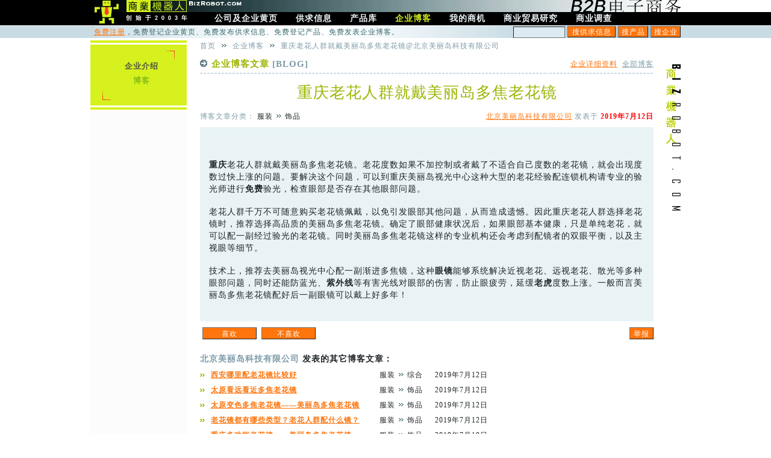

--- FILE ---
content_type: text/html; charset=gbk
request_url: https://blog.bizrobot.com/blog_104368.htm
body_size: 5224
content:
	<!DOCTYPE html>
	<html>
	<head>
	<meta charset="gbk" /> 
	<title>重庆老花人群就戴美丽岛多焦老花镜-北京美丽岛科技有限公司</title>
	<meta name="description" content="博客文章:重庆老花人群就戴美丽岛多焦老花镜,来自北京美丽岛科技有限公司." /><meta name="keywords" content="重庆老花人群就戴美丽岛多焦老花镜,北京美丽岛科技有限公司,博客文章" />	<link rel="stylesheet" type="text/css" href="//cdn.bizrobot.com/ui/global_v14.css" />
	<script type="text/javascript" src="//cdn.bizrobot.com/ui/global_v3.js"></script>
	<link rel="shortcut icon" type="image/x-icon" href="//cdn.bizrobot.com/favicon.ico" />
	</head>

	<body>

	
	<div id="TopBar_BG1"><div id="TopBar_LogoLine"><a id="LogoUp" href="//www.bizrobot.com/" onfocus="blur();"></a></div></div>
	<div id="TopBar_BG2">
		<div id="TopBar_MenuLine">
			<a id="LogoDown" href="//www.bizrobot.com/" onfocus="blur();"></a>
			<div id ="Menu1"><a class="aMenu1" href="//www.bizrobot.com/yellow_page.htm" onfocus="blur();" title="公司及企业黄页"><b>公司及企业黄页</b></a><a class="aMenu1" href="//www.bizrobot.com/trade.htm" onfocus="blur();" title="供求信息"><b>供求信息</b></a><a class="aMenu1" href="//www.bizrobot.com/product.htm" onfocus="blur();" title="产品库"><b>产品库</b></a><a class="aMenu1_Cur" href="//blog.bizrobot.com/" onfocus="blur();" title="企业博客"><b>企业博客</b></a><a class="aMenu1" href="//www.bizrobot.com/company_center.php" onfocus="blur();" title="我的商机"><b>我的商机</b></a><a class="aMenu1" href="//www.bizrobot.com/readingroom.php" onfocus="blur();" title="商业贸易研究"><b>商业贸易研究</b></a><a class="aMenu1" href="//www.bizrobot.com/pub_vote.php" onfocus="blur();" title="商业调查"><b>商业调查</b></a></div>		</div>
	</div>
	<div id="TopBar_BG3">
		<div id="TopBar_ToolLine">
			<div id="TopBar_Link"><a href='//www.bizrobot.com/signup.php' style='font-size:12px'>免费注册</a>，免费登记企业黄页、免费发布供求信息、免费登记产品、免费发表企业博客。</div>
			<div id="TopBar_SearchBox">
				<form name="frmTopSearch" method="get">
				<input type='hidden' name='act' value='2'>
				<input type='text' class='inputDefault input1' name='Searchword' value="" style='width:80px;height:17px;line-height:16px;padding-top:0;padding-bottom:0'>
				<input type='button' class='inputDefault button1' name='submit_searchsd' value="搜供求信息" style='width:80px;height:19px;padding-top:0;padding-bottom:0' onclick="javascript:CHKTOPSEARCH_SD();">
				<input type='button' class='inputDefault button1' name='submit_searchpd' value="搜产品" style='width:50px;height:19px;padding-top:0;padding-bottom:0' onclick="javascript:CHKTOPSEARCH_PD();">
				<input type='button' class='inputDefault button1' name='submit_searchcompany' value="搜企业" style='width:50px;height:19px;padding-top:0;padding-bottom:0' onclick="javascript:CHKTOPSEARCH_COMPANY();">
				</form>
				<script language=JavaScript>
				function CHKTOPSEARCH_SD() {
					if (document.frmTopSearch.Searchword.value) {
						document.frmTopSearch.action="//www.bizrobot.com/company_sdsearch.php";
						document.frmTopSearch.submit();
					} else {
						window.location="//www.bizrobot.com/trade.htm";
					}
				}
				function CHKTOPSEARCH_PD() {
					if (document.frmTopSearch.Searchword.value) {
						document.frmTopSearch.action="//www.bizrobot.com/company_pdsearch.php";
						document.frmTopSearch.submit();
					} else {
						window.location="//www.bizrobot.com/product.htm";
					}
				}
				function CHKTOPSEARCH_COMPANY() {
					if (document.frmTopSearch.Searchword.value) {
						document.frmTopSearch.action="//www.bizrobot.com/company_companysearch.php";
						document.frmTopSearch.submit();
					} else {
						window.location="//www.bizrobot.com/yellow_page.htm";
					}
				}
				</script>
			</div>
		</div>
	</div>

	<div id="Container">
		<div id="BodyArea">
					<div id="RightBody">
					<div id="BodyTattoo"
												ondblclick="javascript:showAdminPanel();"
											></div>
										<script language="JavaScript">
					function showAdminPanel() {
						if (document.getElementsByName("objAdminPanel")) {
							for (i=0; i<document.getElementsByName("objAdminPanel").length; i++) {
								document.getElementsByName("objAdminPanel")[i].style.display = 'inline';
							}
						}
					}
					</script>
					
					<div id="BodyContent">
													<div>
							<div id="Navigator_Left">
								<table><tr>
								<td><a class='aMemo' href='/'>首页</a></td><td style='padding:0 10px'><div class=icoList_2 style='margin:0'></div></td><td><span class='fMemo' title='企业博客'>企业博客</span></td><td style='padding:0 10px'><div class=icoList_2 style='margin:0'></div></td><td><a class='aMemo' href='blog_104368.htm' title='重庆老花人群就戴美丽岛多焦老花镜@北京美丽岛科技有限公司'>重庆老花人群就戴美丽岛多焦老花镜@北京美丽岛科技有限公司</a></td>								</tr></table>
							</div>
							<div id="Navigator_Right">
							</div>
							</div>
														<div style="margin:10px 0">
															</div>
							
						<div id="ReallyContent">
								<table width="100%"><tr><td width=215>
			<div title='企业博客文章 [BLOG]'><span class='icoTitle'></span><span class=fTitle><strong><STRONG>企业博客文章 <span class=fMemo>[BLOG]</span></STRONG></strong></span></div>		</td>
					<td align=right>
			<a href="//www.bizrobot.com/company_232071.htm">企业详细资料</a>
							&nbsp;<a class="aMemo" href="//blog.bizrobot.com/blog_company_232071.htm" title="列出这家企业发表的所有博客">全部博客</a>
						</td></tr></table>
		<div class="divHR"></div>
		<div class="divBlankLine" style="height:12px"></div>		<center><span class="fTitle"><H1>重庆老花人群就戴美丽岛多焦老花镜</H1></span></center>
		<div class="divBlankLine" style="height:12px"></div>
		<table width='100%'>
		<tr height=25>
		<td>
						<span class=fMemo>博客文章分类：</span> 
			服装 <span class=icoList_2></span> 饰品</td>
					<td align=right><a href='//www.bizrobot.com/company_232071.htm'>北京美丽岛科技有限公司</a> <span class=fMemo>发表于</span> <span class=fError style='font-size:12px'>2019年7月12日</span></td>
		</tr>
		</table>
		<table width='100%' style='margin-top:5px'>
		<tr height=25><td class="blockBG1 divBlogContent" style='font-size:14px'>
			<p>&nbsp;</p><p><STRONG><a href='//www.bizrobot.com/trade_list_PG_SD_Num_Direction_FaceState_Tag%D6%D8%C7%EC.htm' class=aList style='text-decoration:none' target=_blank title=''>重庆</a></STRONG>老花人群就戴美丽岛多焦老花镜。老花度数如果不加控制或者戴了不适合自己度数的老花镜，就会出现度数过快上涨的问题。要解决这个问题，可以到重庆美丽岛视光中心这种大型的老花经验配连锁机构请专业的验光师进行<STRONG><a href='//www.bizrobot.com/trade_list_PG_SD_Num_Direction_FaceState_Tag%C3%E2%B7%D1.htm' class=aList style='text-decoration:none' target=_blank title=''>免费</a></STRONG>验光，检查眼部是否存在其他眼部问题。</p><p>老花人群千万不可随意购买老花镜佩戴，以免引发眼部其他问题，从而造成遗憾。因此重庆老花人群选择老花镜时，推荐选择高品质的美丽岛多焦老花镜。确定了眼部健康状况后，如果眼部基本健康，只是单纯老花，就可以配一副经过验光的老花镜。同时美丽岛多焦老花镜这样的专业机构还会考虑到配镜者的双眼平衡，以及主视眼等细节。</p><p>技术上，推荐去美丽岛视光中心配一副渐进多焦镜，这种<STRONG><a href='//www.bizrobot.com/trade_list_PG_SD_Num_Direction_FaceState_Tag%D1%DB%BE%B5.htm' class=aList style='text-decoration:none' target=_blank title=''>眼镜</a></STRONG>能够系统解决近视老花、远视老花、散光等多种眼部问题，同时还能防蓝光、<STRONG><a href='//www.bizrobot.com/trade_list_PG_SD_Num_Direction_FaceState_Tag%D7%CF%CD%E2%CF%DF.htm' class=aList style='text-decoration:none' target=_blank title=''>紫外线</a></STRONG>等有害光线对眼部的伤害，防止眼疲劳，延缓<STRONG><a href='//www.bizrobot.com/trade_list_PG_SD_Num_Direction_FaceState_Tag%C0%CF%BB%A2.htm' class=aList style='text-decoration:none' target=_blank title=''>老虎</a></STRONG>度数上涨。一般而言美丽岛多焦老花镜配好后一副眼镜可以戴上好多年！</p>		</td></tr>
		</table>

		<div class="divBlankLine" style="height:10px"></div>		<table width='100%'><tr><td>
			&nbsp;<input type=button class='inputDefault button1' style='width:90px' value='喜欢' title='投一票，喜欢这篇博客文章。（非实时数据）' onclick="funcScore(1)">
			&nbsp;<input type=button class='inputDefault button1' style='width:90px' value='不喜欢' title='投一票，不喜欢这篇博客文章。（非实时数据）' onclick="funcScore(2)">
		</td><td align=right>
			<input class="inputDefault button1" style="width:40px" type="button" value="举报" title="举报 重庆老花人群就戴美丽岛多焦老花镜 这篇文章的违规违法情况" onclick="location='//www.bizrobot.com/feedback.php?act=1&category=4&id=104368'">
		</td></tr></table>
		<script type="text/javascript">
		function funcScore(iScoreValue) {
			var xmlhttp;
			if (window.XMLHttpRequest) { // code for IE7+, Firefox, Chrome, Opera, Safari
				xmlhttp=new XMLHttpRequest();
			} else { // code for IE6, IE5
				xmlhttp=new ActiveXObject("Microsoft.XMLHTTP");
			}
			if (xmlhttp==null) { alert('您的浏览器不支持本功能！'); return; }

			xmlhttp.onreadystatechange=function() {
				if (xmlhttp.readyState==4 && xmlhttp.status==200) {
					alert(xmlhttp.responseText);
				}
			}
			xmlhttp.open("GET","company_blogsearch.php?fresh="+Math.random()+"&submitScore="+iScoreValue+"&id=104368&CompanyID=232071",true);
			xmlhttp.send(null);
		}
		</script>
		
		<div class="divBlankLine" style="height:12px"></div><span id='objAdminPanel' name='objAdminPanel' style='display:none'>&nbsp;<input class='inputDefault button1' type=button value='删除' onclick="javascript:location='company_blogsearch.php?delbloginfo=104368'"></span>
		<div class="divBlankLine" style="height:12px"></div><span style='font-size:14px'><STRONG><span class='fMemo'>北京美丽岛科技有限公司</span> 发表的其它博客文章：</STRONG></span><div class="divBlankLine" style="height:5px"></div><table><tr height=25><td><span class='icoList'></span>  <a class='aTitle' href='//blog.bizrobot.com/blog_104367.htm' title='博客文章: 西安哪里配老花镜比较好 @ 服装>>综合'>西安哪里配老花镜比较好</a></td><td style='padding-left:20px'>服装 <span class=icoList_2></span> 综合</td><td style='padding-left:20px'>2019年7月12日</td></tr><tr height=25><td><span class='icoList'></span>  <a class='aTitle' href='//blog.bizrobot.com/blog_104366.htm' title='博客文章: 太原看远看近多焦老花镜 @ 服装>>饰品'>太原看远看近多焦老花镜</a></td><td style='padding-left:20px'>服装 <span class=icoList_2></span> 饰品</td><td style='padding-left:20px'>2019年7月12日</td></tr><tr height=25><td><span class='icoList'></span>  <a class='aTitle' href='//blog.bizrobot.com/blog_104365.htm' title='博客文章: 太原变色多焦老花镜——美丽岛多焦老花镜 @ 服装>>饰品'>太原变色多焦老花镜——美丽岛多焦老花镜</a></td><td style='padding-left:20px'>服装 <span class=icoList_2></span> 饰品</td><td style='padding-left:20px'>2019年7月12日</td></tr><tr height=25><td><span class='icoList'></span>  <a class='aTitle' href='//blog.bizrobot.com/blog_104364.htm' title='博客文章: 老花镜都有哪些类型？老花人群配什么镜？ @ 服装>>饰品'>老花镜都有哪些类型？老花人群配什么镜？</a></td><td style='padding-left:20px'>服装 <span class=icoList_2></span> 饰品</td><td style='padding-left:20px'>2019年7月12日</td></tr><tr height=25><td><span class='icoList'></span>  <a class='aTitle' href='//blog.bizrobot.com/blog_104327.htm' title='博客文章: 重庆多功能老花镜——美丽岛多焦老花镜 @ 服装>>饰品'>重庆多功能老花镜——美丽岛多焦老花镜</a></td><td style='padding-left:20px'>服装 <span class=icoList_2></span> 饰品</td><td style='padding-left:20px'>2019年7月10日</td></tr><tr height=25><td><span class='icoList'></span>  <a class='aTitle' href='//blog.bizrobot.com/blog_104326.htm' title='博客文章: 太原品牌老花镜——美丽岛多焦老花镜 @ 服装>>饰品'>太原品牌老花镜——美丽岛多焦老花镜</a></td><td style='padding-left:20px'>服装 <span class=icoList_2></span> 饰品</td><td style='padding-left:20px'>2019年7月10日</td></tr><tr height=25><td><span class='icoList'></span>  <a class='aTitle' href='//blog.bizrobot.com/blog_104325.htm' title='博客文章: 太原哪里配老花镜专业——美丽岛多焦老花镜 @ 服装>>饰品'>太原哪里配老花镜专业——美丽岛多焦老花镜</a></td><td style='padding-left:20px'>服装 <span class=icoList_2></span> 饰品</td><td style='padding-left:20px'>2019年7月10日</td></tr><tr height=25><td><span class='icoList'></span>  <a class='aTitle' href='//blog.bizrobot.com/blog_104324.htm' title='博客文章: 太原老花人群都在戴美丽岛多焦老花镜 @ 服装>>饰品'>太原老花人群都在戴美丽岛多焦老花镜</a></td><td style='padding-left:20px'>服装 <span class=icoList_2></span> 饰品</td><td style='padding-left:20px'>2019年7月10日</td></tr><tr height=25><td><span class='icoList'></span>  <a class='aTitle' href='//blog.bizrobot.com/blog_104323.htm' title='博客文章: 老花人群都在戴美丽岛多焦老花镜 @ 服装>>饰品'>老花人群都在戴美丽岛多焦老花镜</a></td><td style='padding-left:20px'>服装 <span class=icoList_2></span> 饰品</td><td style='padding-left:20px'>2019年7月10日</td></tr><tr height=25><td><span class='icoList'></span>  <a class='aTitle' href='//blog.bizrobot.com/blog_104307.htm' title='博客文章: 重庆老花人群的美丽岛多焦老花镜 @ 服装>>饰品'>重庆老花人群的美丽岛多焦老花镜</a></td><td style='padding-left:20px'>服装 <span class=icoList_2></span> 饰品</td><td style='padding-left:20px'>2019年7月9日</td></tr></table><div class="divBlankLine" style="height:4px"></div><div class="divBlankLine" style="height:20px"></div><div title='同类博客文章链接'><span class='icoTitle'></span><a href='//blog.bizrobot.com/company_blogsearch.php?act=2&BLOG1=3&Category=161' class='styleNoDecoration'><span class='fTitle'><strong>同类博客文章链接</strong></span></a></div><div class="divBlankLine" style="height:5px"></div><div class='blockBorder2'><table width='100%'><tr height=22><td class=fMemo NOWRAP>博客文章</td><td class=fMemo NOWRAP>发表企业</td></tr><tr height=22><td><span class='icoList'></span><a href='//blog.bizrobot.com/blog_104093.htm' class='aList' target='_blank' title='  重庆高端老花镜'><u>重庆高端老花镜</u></a>&nbsp;</td><td><a href='//blog.bizrobot.com/company_232071.htm' class='aList' target='_blank' title='北京美丽岛科技有限公司'><u>北京美丽岛科技有限公司</u></a>&nbsp;</td></tr></table></div><div class="divBlankLine" style="height:20px"></div><div class=fMemo>请注意所有博客文章都由用户自行发布，本网不对任何信息的真实性及有效性负责</div>						</div>
					</div>
			</div>
			<div id="LeftBar">
				<div id="BarContent">
					<div class="divMenu2_Accessory"></div>
	<div id="LeftMenu">
		<div id ="Menu2">
			<div id ="Menu2_Frame1"></div>
			<div style="clear:both">
			<a class="aMenu2" onfocus="blur();" href="//www.bizrobot.com/company_232071.htm" >企业介绍</a><a class="aMenu2_Cur" onfocus="blur();" href="//blog.bizrobot.com/blog_company_232071.htm" >博客</a>			</div>
			<div id ="Menu2_Frame2"></div>
		</div>
	</div>
	<div class="divMenu2_Accessory"></div>
	<div class="divMenu2_Accessory"></div>
							</div>

				<!--
<script async src="//pagead2.googlesyndication.com/pagead/js/adsbygoogle.js"></script>
<script>
     (adsbygoogle = window.adsbygoogle || []).push({
          google_ad_client: "ca-pub-6745515041074118",
          enable_page_level_ads: true
     });
</script>
-->

<script async src="https://pagead2.googlesyndication.com/pagead/js/adsbygoogle.js?client=ca-pub-6745515041074118" crossorigin="anonymous"></script>
	<div style="background-color:#fcfcfc">
		<!-- bizrobot.com 160x600 IMGTEXT -->
		<ins class="adsbygoogle"
			 style="display:inline-block;width:160px;height:600px"
			 data-ad-client="ca-pub-6745515041074118"
			 data-ad-slot="6257025665"></ins>
		<script>
		(adsbygoogle = window.adsbygoogle || []).push({});
		</script>
	</div>
	<div class="divBlankLine" style="height:8px"></div>	<div style="background-color:#fcfcfc">
		<ins class="adsbygoogle"
			 style="display:inline-block;width:160px;height:300px"
			 data-ad-client="ca-pub-6745515041074118"
			 data-ad-slot="9695322195"></ins>
		<script>
			 (adsbygoogle = window.adsbygoogle || []).push({});
		</script>
	</div>
				</div>

				</div>

		<div id="EndLine"></div>
		<div id="FootLine">
			[
			<a href='//www.bizrobot.com/login.php'><span class="fKey">用户登录</span></a>
			|
			<a href='//www.bizrobot.com/signup.php'><span class="fKey">用户注册</span></a>
			|
			<a href='//www.bizrobot.com/website_help.php'>使用帮助</a>
			|
			<a href='//www.bizrobot.com/website_navigator.php'>站内导航</a>
			|
			<a href='//www.bizrobot.com/website_about.php'>关于我们</a>
						]
		</div>

		<div id="CopyrightLine">
						<span class="spanTextLogo_BIZ">商業</span><span class="spanTextLogo_ROBOT">機器人</span> - 提供免费发布供求信息/产品/博客，公司企业黄页登记查询服务的B2B电子商务网站
					</div>

			</div>

	</body>
	<script>
	var cnzz_s_tag = document.createElement('script');
	cnzz_s_tag.type = 'text/javascript';
	cnzz_s_tag.async = true;
	cnzz_s_tag.charset = 'utf-8';
	cnzz_s_tag.src = 'https://w.cnzz.com/c.php?id=1259168880&async=1';
	var root_s = document.getElementsByTagName('script')[0];
	root_s.parentNode.insertBefore(cnzz_s_tag, root_s);
	</script>
	</html>
	

<SCRIPT language=JavaScript>
<!--
function CHKFORM() {
	if (document.frm.Searchword.value*1==0) {
		alert("请给出搜索条件！");
		document.frm.Searchword.focus();
		return false;
	}
}

//-->
</SCRIPT>

--- FILE ---
content_type: text/html; charset=utf-8
request_url: https://www.google.com/recaptcha/api2/aframe
body_size: 261
content:
<!DOCTYPE HTML><html><head><meta http-equiv="content-type" content="text/html; charset=UTF-8"></head><body><script nonce="9WZFbF2-2kFJGH_DDmlXSQ">/** Anti-fraud and anti-abuse applications only. See google.com/recaptcha */ try{var clients={'sodar':'https://pagead2.googlesyndication.com/pagead/sodar?'};window.addEventListener("message",function(a){try{if(a.source===window.parent){var b=JSON.parse(a.data);var c=clients[b['id']];if(c){var d=document.createElement('img');d.src=c+b['params']+'&rc='+(localStorage.getItem("rc::a")?sessionStorage.getItem("rc::b"):"");window.document.body.appendChild(d);sessionStorage.setItem("rc::e",parseInt(sessionStorage.getItem("rc::e")||0)+1);localStorage.setItem("rc::h",'1769024467751');}}}catch(b){}});window.parent.postMessage("_grecaptcha_ready", "*");}catch(b){}</script></body></html>